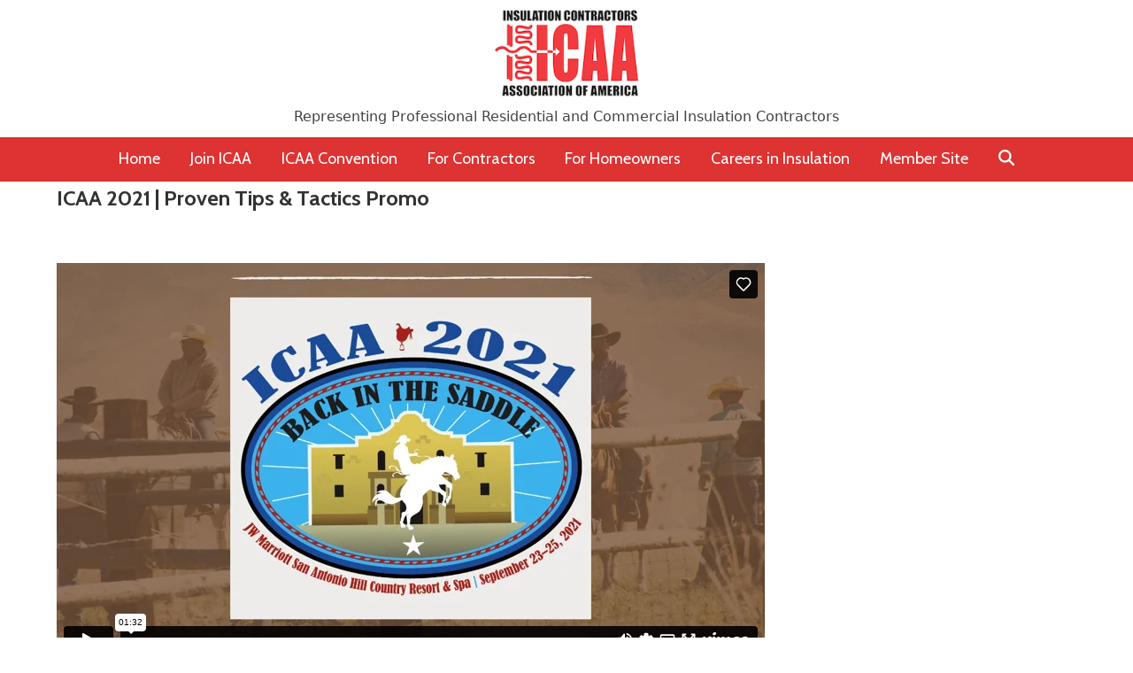

--- FILE ---
content_type: text/css; charset=utf-8
request_url: https://www.insulate.org/wp-content/plugins/project-cost-calculator/public/css/project_rate_calculator-public_custom.css?ver=1.0.0
body_size: -201
content:
.overflow_hide {
    overflow: hidden;
}
.pro_rate_cal_field_lock{
    pointer-events: none;
    cursor: not-allowed;
    filter: opacity(0.5);
}

.pro_rate_cal_item-pagination li {
    cursor: pointer;
}
.default-layout .pro_step_tabs_section .pro_step_tabs_part li::before {
    content: none;
}



